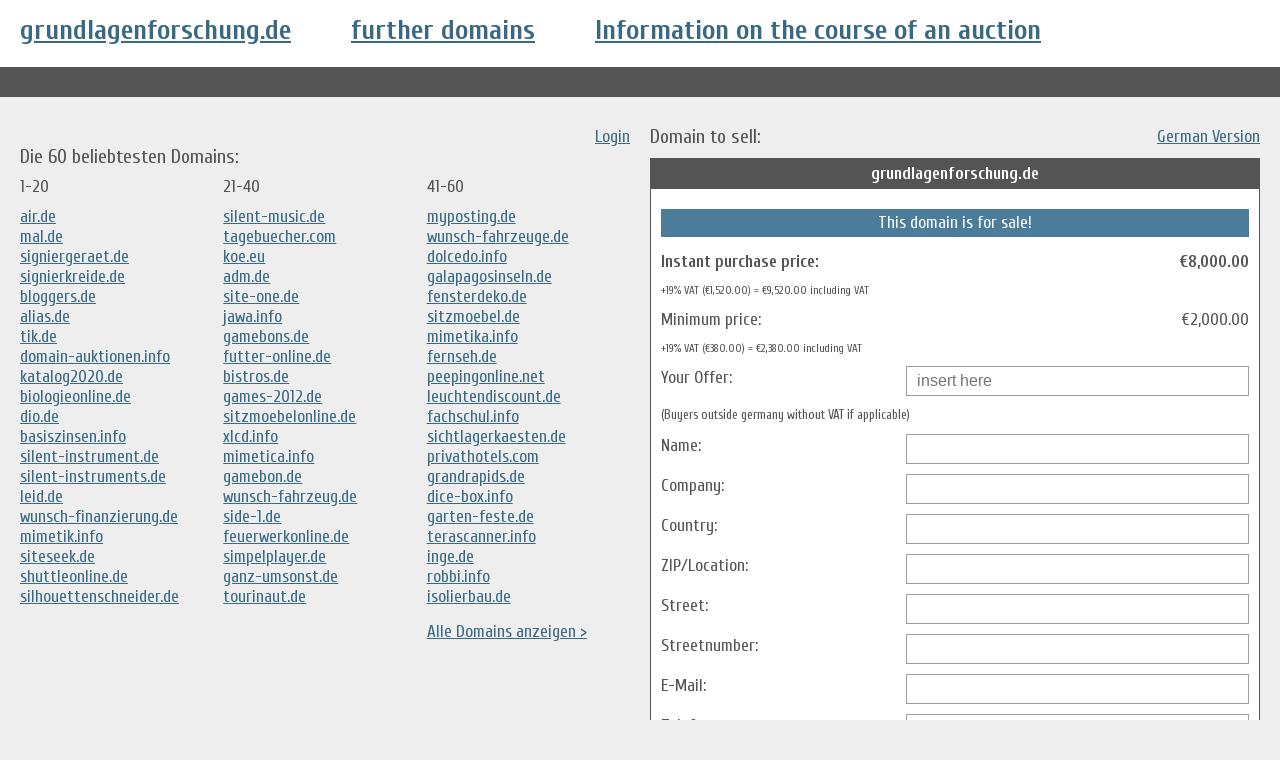

--- FILE ---
content_type: text/html;charset=UTF-8
request_url: https://grundlagenforschung.de.domain-auktionen.info/
body_size: 17870
content:

<!DOCTYPE html>

<html lang="de">
<head>
    <meta charset="UTF-8">
    <title>Die Domain grundlagenforschung.de steht zum Verkauf</title>
    <meta name="viewport" content="width=device-width, initial-scale=1.0, maximum-scale=1.0, user-scalable=no"/>
    <meta http-equiv="Content-Type" content="text/html; charset=utf-8"/>
    <link href="/styles/all.css" rel="stylesheet"/>
    <!--[if lte IE 8]>
    <link href="/styles/ie.css" rel="stylesheet"/>
    <![endif]-->
    <!--[if gt IE 8]>
    <link href="/styles/all.css" rel="stylesheet"/>
    <![endif]-->
    <script src="/scripts/lib/modernizr.js"></script>
    <style>
        strong {
            font-weight: bold;
        }

        .inner-block {
            min-height: 125px;
        }

        .inner-block h2 {
            margin-bottom: 10px;
        }
    </style>
    <script src="//ajax.googleapis.com/ajax/libs/jquery/2.0.3/jquery.min.js"></script>
    <script type="text/javascript" src="/scripts/lib/kkcountdown.min.js"></script>

    <script type="text/javascript">
        $(document).ready(function ()
        {
            $('.info-link').click(function()
            {
                $('.info-content').show(); 
                return false;
            });
            

            $('#value').bind('blur', function ()
            {
                $.get('/domain/time.json', {domain: 'grundlagenforschung.de', value: $('#value').val()}, function (data)
                {
                    if (data != null && data != "" && data != false)
                    {
                        $('#show-remaining').show();
                        var val = $('#rs-value');
                        var hours = $('#rs-hours');
                        var days = $('#rs-days');
                        var date = $('#rs-date');
                        val.html($('#value').val());
                        hours.html(data.hours);
                        days.html(data.days);
                        var dt = new Date(data.time);
                        date.html(dt.toLocaleString());
                        var newDate = new Date();
                        var str = "bdg" + newDate.getTime();
                        $("#rs-remaining").empty();
                        $("#rs-remaining").append("<span id=\"" + str + "\"></span>");
                        $('#' + str).attr("data-time", Math.floor(data.time / 1000));
                        $('#' + str).kkcountdown({

                            dayText: ' Tag ',
                            daysText: ' Tage ',
                            hoursText: ':',
                            minutesText: ':',
                            secondsText: '',
                            displayZeroDays: true,
                            oneDayClass: 'one-day',
                            textAfterCount: 'Sofort',
                            now: new Date(data.now)
                        });
                    }
                    else
                    {
                        $('#show-remaining').hide();
                    }
                });
            });

            var now = new Date(1769444147391);

            $(".count-down").kkcountdown({

                dayText: ' Tag ',
                daysText: ' Tage ',
                hoursText: ':',
                minutesText: ':',
                secondsText: '',
                displayZeroDays: true,
                oneDayClass: 'one-day',
                textAfterCount: 'Beendet',
                now: now
            });
        });

        // Detect whether device supports orientationchange event, otherwise fall back to
        // the resize event.
        var supportsOrientationChange = "onorientationchange" in window,
                orientationEvent = supportsOrientationChange ? "orientationchange" : "resize";

        window.addEventListener(orientationEvent, function ()
        {
            window.location = window.location;
        }, false);
    </script>
</head>
<body>
<div class="container">
    <header id="header">
        <div class="domainname-block">
            <div class="domainname">
                <h1><a href="/">grundlagenforschung.de</a></h1>
            </div>

            <div class="clear">&nbsp;</div>
        </div>
        <div class="info-block">
            <div class="further-domains"><a href="/list">further domains</a></div>
            <div class="information"><a href="#" class="info-link">Information on the course of an auction</a></div>
            <div class="clear">&nbsp;</div>
        </div>
        <div class="info-content">
            <p>
                Wenn Sie das erste Mal bieten oder eine Domain zum Sofortkaufpreis erwerben wollen, versenden wir vor Freischaltung Ihres Gebotes eine E-Mail mit Bestätigungslink.<br />
                Wenn Ihr Gebot erfolgreich (evtl. auch telefonisch) verifiziert werden konnte, werden weitere Gebote sofort nach Erhalt freigeschaltet.
            </p>

            <p>
                Die Auktionslaufzeit beträgt 30 Tage bei Mindestpreis und reduziert sich je nach Gebotshöhe bis auf 0 Tage/min/sec, wenn Sie den Sofortkaufpreis bieten.
                Dies können Sie durch verschiedene Gebotshöhen testen, bevor Sie das Formular absenden.<br />
                Geht innerhalb v. 24 Stunden vor Auktionsende ein höheres Gebot (mind. 5% des letzten Gebotes) ein, verlängert sich die Auktion um 24 Stunden ab letzter Gebotsabgabe.
                Per Mail werden immer nur der Bieter und der vorherige Bieter informiert.
            </p>

            <p>
                Nach Auktionsende erhält der Höchstbietende per Mail zuerst eine Auftragsbestätigung, welche unterschrieben zurückgefaxt oder als PDF gemailt werden muss und im Anschluss die Rechnung.<br />
                Bei Folgeaufträgen kann auf die Auftragsbestätigung auch verzichtet werden.
            </p>

            <p>
                Tritt der Höchstbietende vom Auftrag zurück behalten wir uns vor, den seine Gebote betreffenden Schriftverkehr dem oder den Nächstbietenden zur Kenntnis zu bringen.
            </p>

            <p>
                Nach Zahlungseingang erhalten Sie per Mail (auf Wunsch auch telefonisch, per Fax oder Post) den Auth-Code, mit welchem Sie die Domain umziehen können.
            </p>

            <p>
                Auf Wunsch kann die Zahlung über ein Anderkonto oder Sedo-Treuhandkonto abgewickelt werden, die Kosten dafür gehen aber zu Lasten des Käufers.
            </p>

            <p>
                Alle Gebote erfolgen unverbindlich und ohne Rechtsanspruch.<br />
                Wir versichern jedoch, sofern keine höhere Gewalt oder außergewöhnliche Umstände dagegen stehen, obenstehende Regeln einzuhalten.
            </p>
        </div>
        <div class="clear">&nbsp;</div>
    </header>

    <div id="main">

    <div id="current-auctions">
        
        <a href="/customer/login" style="float:right">Login</a>
        

        <div class="most-often-views">
            <div style="font-size:20px">Die 60 beliebtesten Domains:</div>
            <div class="row1">
                <span>1-20</span>
                
                <a href="http://air.de">air.de</a><br />
                
                <a href="http://mal.de">mal.de</a><br />
                
                <a href="http://signiergeraet.de">signiergeraet.de</a><br />
                
                <a href="http://signierkreide.de">signierkreide.de</a><br />
                
                <a href="http://bloggers.de">bloggers.de</a><br />
                
                <a href="http://alias.de">alias.de</a><br />
                
                <a href="http://tik.de">tik.de</a><br />
                
                <a href="http://domain-auktionen.info">domain-auktionen.info</a><br />
                
                <a href="http://katalog2020.de">katalog2020.de</a><br />
                
                <a href="http://biologieonline.de">biologieonline.de</a><br />
                
                <a href="http://dio.de">dio.de</a><br />
                
                <a href="http://basiszinsen.info">basiszinsen.info</a><br />
                
                <a href="http://silent-instrument.de">silent-instrument.de</a><br />
                
                <a href="http://silent-instruments.de">silent-instruments.de</a><br />
                
                <a href="http://leid.de">leid.de</a><br />
                
                <a href="http://wunsch-finanzierung.de">wunsch-finanzierung.de</a><br />
                
                <a href="http://mimetik.info">mimetik.info</a><br />
                
                <a href="http://siteseek.de">siteseek.de</a><br />
                
                <a href="http://shuttleonline.de">shuttleonline.de</a><br />
                
                <a href="http://silhouettenschneider.de">silhouettenschneider.de</a><br />
                
            </div>
            <div class="row2">
                <span>21-40</span>
                
                <a href="http://silent-music.de">silent-music.de</a><br />
                
                <a href="http://tagebuecher.com">tagebuecher.com</a><br />
                
                <a href="http://koe.eu">koe.eu</a><br />
                
                <a href="http://adm.de">adm.de</a><br />
                
                <a href="http://site-one.de">site-one.de</a><br />
                
                <a href="http://jawa.info">jawa.info</a><br />
                
                <a href="http://gamebons.de">gamebons.de</a><br />
                
                <a href="http://futter-online.de">futter-online.de</a><br />
                
                <a href="http://bistros.de">bistros.de</a><br />
                
                <a href="http://games-2012.de">games-2012.de</a><br />
                
                <a href="http://sitzmoebelonline.de">sitzmoebelonline.de</a><br />
                
                <a href="http://xlcd.info">xlcd.info</a><br />
                
                <a href="http://mimetica.info">mimetica.info</a><br />
                
                <a href="http://gamebon.de">gamebon.de</a><br />
                
                <a href="http://wunsch-fahrzeug.de">wunsch-fahrzeug.de</a><br />
                
                <a href="http://side-1.de">side-1.de</a><br />
                
                <a href="http://feuerwerkonline.de">feuerwerkonline.de</a><br />
                
                <a href="http://simpelplayer.de">simpelplayer.de</a><br />
                
                <a href="http://ganz-umsonst.de">ganz-umsonst.de</a><br />
                
                <a href="http://tourinaut.de">tourinaut.de</a><br />
                
            </div>
            <div class="row3">
                <span>41-60</span>
                
                <a href="http://myposting.de">myposting.de</a><br />
                
                <a href="http://wunsch-fahrzeuge.de">wunsch-fahrzeuge.de</a><br />
                
                <a href="http://dolcedo.info">dolcedo.info</a><br />
                
                <a href="http://galapagosinseln.de">galapagosinseln.de</a><br />
                
                <a href="http://fensterdeko.de">fensterdeko.de</a><br />
                
                <a href="http://sitzmoebel.de">sitzmoebel.de</a><br />
                
                <a href="http://mimetika.info">mimetika.info</a><br />
                
                <a href="http://fernseh.de">fernseh.de</a><br />
                
                <a href="http://peepingonline.net">peepingonline.net</a><br />
                
                <a href="http://leuchtendiscount.de">leuchtendiscount.de</a><br />
                
                <a href="http://fachschul.info">fachschul.info</a><br />
                
                <a href="http://sichtlagerkaesten.de">sichtlagerkaesten.de</a><br />
                
                <a href="http://privathotels.com">privathotels.com</a><br />
                
                <a href="http://grandrapids.de">grandrapids.de</a><br />
                
                <a href="http://dice-box.info">dice-box.info</a><br />
                
                <a href="http://garten-feste.de">garten-feste.de</a><br />
                
                <a href="http://terascanner.info">terascanner.info</a><br />
                
                <a href="http://inge.de">inge.de</a><br />
                
                <a href="http://robbi.info">robbi.info</a><br />
                
                <a href="http://isolierbau.de">isolierbau.de</a><br />
                

                <a class="all-domains" href="/list">Alle Domains anzeigen &gt;</a>
            </div>
        </div>
    </div>


    
        <div class="verkauf">
            <span style="font-size:20px">Domain to sell:</span>
            <a href="?locale=de" style="float:right">German Version</a>
            <a name="domain-bid"></a>
            <div class="inner-block">
                <h2>grundlagenforschung.de</h2>

                <div class="domaintext">
                    <form id="domainOrder" action="/" method="post" enctype="multipart/form-data">
                        <input type="hidden" name="update" value="1"/>

                        <p class="domain-sell">This domain is for sale!</p>


                        <div class="label"><strong>Instant purchase price:</strong></div>
                        <div class="value"><strong>€8,000.00</strong></div>
                        <div class="complete">+19% VAT (€1,520.00) = €9,520.00&nbsp;including&nbsp;VAT</div>
                        <div class="label">
                            Minimum price:
                            
                        </div>
                        <div class="value">€2,000.00</div>
                        <div class="complete">+19% VAT (€380.00) = €2,380.00&nbsp;including&nbsp;VAT</div>
                        <div style="display:none" class="complete" id="show-remaining">
                            für: <span id="rs-value"></span><span class="euro">&nbsp;€</span> endet die Auktion am: <span id="rs-date"></span>
                            ( <span id="rs-remaining"></span> )<br/>
                            <span style="font-size:13px;">Umso höher das Gebot, desto kürzer ist die Laufzeit der Auktion. Innerhalb der letzten 24 Stunden erfolgt eine Verlängerung um 24 Stunden.</span>
                        </div>
                        

    <div class="label">Your Offer:</div>

    <div class="value">
        <input id="value" name="value" title="Your Offer" placeholder="insert here" type="text" value=""/>
    </div>

                        <div class="complete" style="line-height:20px;margin:4px 0;font-size:1.3rem;font-size:13px;">(Buyers outside germany without VAT if applicable)</div>


                        

    <div class="label">Name:</div>

    <div class="value">
        <input id="bidder.name" name="bidder.name" title="Name" type="text" value=""/>
    </div>


    <div class="label">Company:</div>

    <div class="value">
        <input id="bidder.company" name="bidder.company" title="Company" type="text" value=""/>
    </div>


    <div class="label">Country:</div>

    <div class="value">
        <input id="bidder.countryZip" name="bidder.countryZip" title="Country" type="text" value=""/>
    </div>


    <div class="label">ZIP/Location:</div>

    <div class="value">
        <input id="bidder.location" name="bidder.location" title="ZIP/Location" type="text" value=""/>
    </div>


    <div class="label">Street:</div>

    <div class="value">
        <input id="bidder.street" name="bidder.street" title="Street" type="text" value=""/>
    </div>


    <div class="label">Streetnumber:</div>

    <div class="value">
        <input id="bidder.streetNumber" name="bidder.streetNumber" title="Streetnumber" type="text" value=""/>
    </div>


    <div class="label">E-Mail:</div>

    <div class="value">
        <input id="bidder.email" name="bidder.email" title="E-Mail" type="email" value=""/>
    </div>


    <div class="label">Telefonnummer:</div>

    <div class="value">
        <input id="bidder.phone" name="bidder.phone" title="Telefonnummer" type="text" value=""/>
    </div>


    <div class="label">Remark:</div>

    <div class="value">
        <textarea id="remark" name="remark" title="Remark" type="email" rows="5"></textarea>
    </div>


                        <input type="text" name="nickname" id="nickname" title="Nickname"/>
                        <input type="text" name="website" id="website" title="Website"/>

                        <button>send</button>

                        <div class="value" style="float:right;text-align:right">
                            <a href="/list">further domains</a>
                        </div>

                    </form>
                </div>
            </div>
        </div>
    
</div>
<script type="text/javascript">

    var _gaq = _gaq || [];
    _gaq.push(['_setAccount', 'UA-39221226-1']);
    _gaq.push(['_trackPageview']);

    (function ()
    {
        var ga = document.createElement('script');
        ga.type = 'text/javascript';
        ga.async = true;
        ga.src = ('https:' == document.location.protocol ? 'https://ssl' : 'http://www') + '.google-analytics.com/ga.js';
        var s = document.getElementsByTagName('script')[0];
        s.parentNode.insertBefore(ga, s);
    })();

</script>

    <footer id="footer">
        <div class="copyright">
            ©&nbsp;Paeffgen GmbH | <a href="http://www.teldo.de/cf.php?action=rights__datenschutz">domain.layout.datenschutz</a> | <a href="http://www.teldo.de/impressum">Imprint</a> | <a href="http://www.teldo.de/agb">Terms and conditions</a>
        </div>
    </footer>
</div>
</body>
</html>


--- FILE ---
content_type: text/css;charset=UTF-8
request_url: https://grundlagenforschung.de.domain-auktionen.info/styles/all.css
body_size: 16889
content:
@import url(https://fonts.googleapis.com/css?family=Cuprum:400,700);html,body,div,span,applet,object,iframe,h1,h2,h3,h4,h5,h6,p,blockquote,pre,a,abbr,acronym,address,big,cite,code,del,dfn,em,img,ins,kbd,q,s,samp,small,strike,strong,sub,sup,tt,var,b,u,i,center,dl,dt,dd,ol,ul,li,fieldset,form,label,legend,table,caption,tbody,tfoot,thead,tr,th,td,article,aside,canvas,details,embed,figure,figcaption,footer,header,hgroup,menu,nav,output,ruby,section,summary,time,mark,audio,video{margin:0;padding:0;border:0;font:inherit;font-size:100%;vertical-align:baseline}html{line-height:1}ol,ul{list-style:none}table{border-collapse:collapse;border-spacing:0}caption,th,td{text-align:left;font-weight:normal;vertical-align:middle}q,blockquote{quotes:none}q:before,q:after,blockquote:before,blockquote:after{content:"";content:none}a img{border:none}article,aside,details,figcaption,figure,footer,header,hgroup,menu,nav,section,summary{display:block}@-ms-viewport{width:device-width}@viewport{width:device-width}.container{width:100%;margin-left:auto;margin-right:auto;overflow:hidden;position:relative}.container:before,.container:after{content:"\0020";display:table}.container:after{clear:both}*{-moz-box-sizing:border-box;-webkit-box-sizing:border-box;box-sizing:border-box}.clear{display:block;clear:both;overflow:hidden;height:1px;line-height:1px;font-size:1px}html{font-size:62.5%}body{font-size:15px;font-size:1.5rem;line-height:20px;line-height:2rem;background:#eee;background-image:url("../images/diamond_upholstery.png");background-size:100px;min-width:12.5em;color:#535453;font-family:Cuprum,verdana,sans-serif}body a{color:#3A6985}body p{padding:10px 0;padding:1rem 0}body strong{font-weight:bold}body input[type='text'],body input[type='number'],body input[type='email'],body input[type='search'],body textarea{font-size:16px !important;color:#535453}body input{padding:5px;padding:0.5rem;padding-left:10px !important;border:1px solid #9fa19f;outline:none;height:30px}body input:focus{border:1px solid #F6B221}body button{padding:5px;padding:0.5rem;border:1px solid #9fa19f;font-size:14px;font-size:1.4rem;height:30px;color:#535453;background-image:-webkit-gradient(linear, 50% 0%, 50% 100%, color-stop(0%, #fff), color-stop(100%, #ebebeb));background-image:-webkit-linear-gradient(#fff, #ebebeb);background-image:-moz-linear-gradient(#fff, #ebebeb);background-image:-o-linear-gradient(#fff, #ebebeb);background-image:linear-gradient(#ffffff,#ebebeb);cursor:pointer}body button:hover{background-image:-webkit-gradient(linear, 50% 0%, 50% 100%, color-stop(0%, #eee), color-stop(100%, #ccc));background-image:-webkit-linear-gradient(#eee, #ccc);background-image:-moz-linear-gradient(#eee, #ccc);background-image:-o-linear-gradient(#eee, #ccc);background-image:linear-gradient(#eeeeee,#cccccc)}#header{padding:20px;padding:2rem;border-bottom:30px solid #535453;background:white}#header .domainname-block{font-size:18px;font-size:1.8rem;margin:auto;float:none;border-bottom:1px solid #9fa19f}#header .domainname-block h1{font-size:28px;font-size:2.8rem;margin:0 0 15px 0;margin:0 0 1.5rem 0;font-weight:bold}@media screen and (min-width: 64em){#header .domainname-block h1{margin:0}}#header .domainname-block .domainname{font-size:15px;font-size:1.5rem}@media screen and (min-width: 48em){#header .domainname-block .domainname{float:left}}#header .domainname-block .domain-conditions{margin-top:10px;margin-top:1rem;float:none}@media screen and (min-width: 48em){#header .domainname-block .domain-conditions{float:left;margin:0 0 0 60px;margin:0 0 0 6rem}}@media screen and (min-width: 76.25em){#header .domainname-block .domain-conditions .domain-bid{display:none}}@media screen and (min-width: 64em){#header .domainname-block{border:none;float:left}}#header .info-block{float:none;margin:10px 0 0 0;margin:1rem 0 0 0}#header .info-block .further-domains{font-size:28px;font-size:2.8rem;font-weight:bold}@media screen and (min-width: 30em){#header .info-block .further-domains{float:left}}#header .info-block .information{margin-top:15px;margin-top:1.5rem}@media screen and (min-width: 30em){#header .info-block .information{float:left;margin:0 0 0 60px;margin:0 0 0 6rem}}#header .info-block button{-moz-box-sizing:border-box;-webkit-box-sizing:border-box;box-sizing:border-box;padding-left:0;padding-right:0;width:100%;float:left}#header .info-block .info-link{font-weight:bold;font-size:28px;font-size:2.8rem}@media screen and (min-width: 64em){#header .info-block{margin:0 0 0 60px;margin:0 0 0 6rem;float:left}}#header .info-content{clear:both;display:none}div#main{-moz-box-sizing:border-box;-webkit-box-sizing:border-box;box-sizing:border-box;width:100%;float:left;padding:20px;padding:2rem;background:#eee}div#main .block,div#main .google,div#main .ask,div#main .bing,div#main .verkauf{-moz-box-sizing:border-box;-webkit-box-sizing:border-box;box-sizing:border-box;width:100%;float:left;margin-bottom:10px;margin-bottom:1rem;font-size:13px;font-size:1.3rem}@media screen and (min-width: 30em){div#main .block,div#main .google,div#main .ask,div#main .bing,div#main .verkauf{-moz-box-sizing:border-box;-webkit-box-sizing:border-box;box-sizing:border-box;padding-left:0;padding-right:0;width:50%;float:left}}@media screen and (min-width: 76.25em){div#main .block,div#main .google,div#main .ask,div#main .bing,div#main .verkauf{-moz-box-sizing:border-box;-webkit-box-sizing:border-box;box-sizing:border-box;padding-left:0;padding-right:0;width:25%;float:left;padding:10px !important;font-size:14px;font-size:1.4rem}}div#main .inner-block{-moz-box-sizing:border-box;-webkit-box-sizing:border-box;box-sizing:border-box;padding-left:0;padding-right:0;width:100%;float:left;font-size:14px;font-size:1.4rem;margin-top:10px;margin-top:1rem;border:1px solid #9fa19f;text-align:center;background:white}div#main .inner-block .domaintext{text-align:left;padding:10px;padding:1rem;font-family:Cuprum,sans-serif;font-size:17px;font-size:1.7rem;line-height:24px;line-height:2.4rem}div#main .inner-block .error{color:red;font-size:13px;font-size:1.3rem;clear:both;display:block}div#main .inner-block .label,div#main .inner-block .value{-moz-box-sizing:border-box;-webkit-box-sizing:border-box;box-sizing:border-box;padding-left:0;padding-right:0;width:100%;float:left;margin:1px 0;margin:0.1rem 0}div#main .inner-block .value{clear:right}@media screen and (min-width: 30em){div#main .inner-block .value,div#main .inner-block .label{margin:5px 0;margin:0.5rem 0}div#main .inner-block .label{-moz-box-sizing:border-box;-webkit-box-sizing:border-box;box-sizing:border-box;padding-left:0;padding-right:0;width:41.66667%;float:left}div#main .inner-block .value{-moz-box-sizing:border-box;-webkit-box-sizing:border-box;box-sizing:border-box;padding-left:0;padding-right:0;width:58.33333%;float:left;text-align:right}}div#main .inner-block .complete{-moz-box-sizing:border-box;-webkit-box-sizing:border-box;box-sizing:border-box;padding-left:0;padding-right:0;width:100%;float:left;font-size:11px;font-size:1.1rem}div#main .inner-block p{-moz-box-sizing:border-box;-webkit-box-sizing:border-box;box-sizing:border-box;padding-left:0;padding-right:0;width:100%;float:left;clear:left;clear:both}div#main .inner-block input{-moz-box-sizing:border-box;-webkit-box-sizing:border-box;box-sizing:border-box;padding-left:0;padding-right:0;width:100%;float:left}div#main .inner-block textarea{border:1px solid #9fa19f;-moz-box-sizing:border-box;-webkit-box-sizing:border-box;box-sizing:border-box;padding-left:0;padding-right:0;width:100%;float:left;padding:10px}div#main .inner-block textarea:focus{outline:none;border:1px solid #F6B221}div#main .inner-block h2{text-align:center;border-bottom:1px solid #9fa19f;padding:5px;padding:0.5rem}div#main .inner-block button{-moz-box-sizing:border-box;-webkit-box-sizing:border-box;box-sizing:border-box;padding-left:0;padding-right:0;width:100%;float:left;margin:10px 0;margin:1rem 0}@media screen and (min-width: 30em){div#main .google{padding-right:10px}}@media screen and (min-width: 64em){div#main .google{padding:0}}@media screen and (min-width: 30em){div#main .ask{padding-left:10px}}@media screen and (min-width: 64em){div#main .ask{padding:0}}@media screen and (min-width: 30em){div#main .bing{padding-right:10px}}@media screen and (min-width: 64em){div#main .bing{padding:0}}div#main .verkauf{font-size:17px;font-size:1.7rem;-moz-box-sizing:border-box;-webkit-box-sizing:border-box;box-sizing:border-box;padding-left:0;padding-right:0;width:100%;float:left;margin:auto;float:none}div#main .verkauf .inner-block{border:1px solid #535453}div#main .verkauf .domain-sell{background:#4B7C99;text-align:center;padding:0;padding:2px 0;padding:0.2rem 0;margin:0 0 8px 0;margin:0 0 0.8rem 0;color:white}div#main .verkauf h2{font-weight:bold;font-size:17px;font-size:1.7rem;background:#6496b3;background:#535453;color:white;border-bottom:0}div#main .verkauf #show-remaining{font-size:17px;font-size:1.7rem;text-align:center;border:1px solid #9fa19f;padding:10px;padding:1rem;margin:10px 0;margin:1rem 0;background:#f0ffc8}div#main .verkauf #rs-value,div#main .verkauf #rs-remaining,div#main .verkauf .euro{font-size:19px;font-size:1.9rem;font-weight:bold;color:green}div#main .verkauf .auction-end{font-size:14px;font-size:1.4rem;margin-left:10px;display:inline}@media screen and (min-width: 76.25em){div#main .verkauf{-moz-box-sizing:border-box;-webkit-box-sizing:border-box;box-sizing:border-box;padding-left:0;padding-right:0;width:50%;float:left;float:right}}div#main #current-auctions{-moz-box-sizing:border-box;-webkit-box-sizing:border-box;box-sizing:border-box;padding-left:0;padding-right:0;width:100%;float:left;margin:auto;float:none;font-family:Cuprum,sans-serif;font-size:15px;font-size:1.5rem}div#main #current-auctions table{width:100%;margin:10px 0 30px 0;margin:1rem 0 3rem 0;border-collapse:collapse}div#main #current-auctions table th{background:#535453;color:white}div#main #current-auctions table tr{background:white}div#main #current-auctions table tr:nth-of-type(even){background:#eee}div#main #current-auctions table td,div#main #current-auctions table th{padding:6px;padding:0.6rem;border:1px solid #9fa19f;text-align:left}div#main #current-auctions table .count-down{display:block}div#main #current-auctions table .td1{width:20%}div#main #current-auctions table .td2{width:20%}div#main #current-auctions table .td3,div#main #current-auctions table .td4{width:20%}div#main #current-auctions table .one-day{color:red}@media screen and (min-width: 76.25em){div#main #current-auctions{-moz-box-sizing:border-box;-webkit-box-sizing:border-box;box-sizing:border-box;padding-left:0;padding-right:0;width:50%;float:left;float:left;padding:10px;padding:1rem;font-size:17px;font-size:1.7rem}div#main #current-auctions table td,div#main #current-auctions table th{padding:10px;padding:1rem}div#main #current-auctions table .td1{width:30%}div#main #current-auctions table .td2{width:20%}div#main #current-auctions table .td3,div#main #current-auctions table .td4{width:20%}}div#main .most-often-views{-moz-box-sizing:border-box;-webkit-box-sizing:border-box;box-sizing:border-box;padding-left:0;padding-right:0;width:100%;float:left;margin-bottom:20px}div#main .most-often-views .row1,div#main .most-often-views .row2,div#main .most-often-views .row3{-moz-box-sizing:border-box;-webkit-box-sizing:border-box;box-sizing:border-box;padding-left:0;padding-right:0;width:100%;float:left}@media screen and (min-width: 30em){div#main .most-often-views .row1,div#main .most-often-views .row2,div#main .most-often-views .row3{-moz-box-sizing:border-box;-webkit-box-sizing:border-box;box-sizing:border-box;padding-left:0;padding-right:0;width:33.33333%;float:left}}div#main .most-often-views .row1 span,div#main .most-often-views .row2 span,div#main .most-often-views .row3 span{clear:both;display:block;margin:10px 0}div#main .most-often-views .row1 .all-domains,div#main .most-often-views .row2 .all-domains,div#main .most-often-views .row3 .all-domains{display:block;margin:15px 0}@media screen and (min-width: 76.25em){div#main{padding:20px 10px;padding:2rem 1rem}}div#list{background:white;-moz-box-sizing:border-box;-webkit-box-sizing:border-box;box-sizing:border-box;padding-left:0;padding-right:0;width:100%;float:left}div#list h2{background:#444;color:white;text-align:center;font-weight:bold;padding:10px;padding:1rem;font-size:18px;font-size:1.8rem}@media screen and (min-width: 76.25em){div#list h2{height:60px}div#list h2.valign{line-height:40px}}div#list .intro{-moz-box-sizing:border-box;-webkit-box-sizing:border-box;box-sizing:border-box;padding-left:0;padding-right:0;width:100%;float:left;padding:10px;padding:1rem;margin:auto;float:none}@media screen and (min-width: 48em){div#list .intro{padding:20px;padding:2rem;margin:auto;float:none}}@media screen and (min-width: 76.25em){div#list .intro{-moz-box-sizing:border-box;-webkit-box-sizing:border-box;box-sizing:border-box;padding-left:0;padding-right:0;width:50%;float:left;padding:20px 10px 20px 20px;padding:2rem 1rem 2rem 2rem;margin:auto;float:left}}div#list .domainsearch{margin:10px 0;margin:1rem 0;-moz-box-sizing:border-box;-webkit-box-sizing:border-box;box-sizing:border-box;padding-left:0;padding-right:0;width:100%;float:left;clear:left}div#list .domainsearch input{-moz-box-sizing:border-box;-webkit-box-sizing:border-box;box-sizing:border-box;padding-left:0;padding-right:0;width:75%;float:left;height:30px;background:#E0E8EC}div#list .domainsearch button{-moz-box-sizing:border-box;-webkit-box-sizing:border-box;box-sizing:border-box;padding-left:0;padding-right:0;width:25%;float:left;margin:0;border-left:none}div#list .legend{font-size:14px;font-size:1.4rem;margin-top:15px;margin-top:1.5rem;display:none}div#list table{width:100%;margin:15px 0;margin:1.5rem 0;border-collapse:collapse}div#list table th{background:#535453;color:white}div#list table tr:nth-of-type(even){background:#eee}div#list table td,div#list table th{padding:6px;border:1px solid #9fa19f;text-align:left}@media screen and (max-width: 25em){div#list .legend{display:block}div#list table,div#list thead,div#list tbody,div#list th,div#list td,div#list tr{display:block}div#list thead tr{position:absolute;top:-9999px;left:-9999px}div#list tr{border-bottom:1px solid #9fa19f;margin-bottom:10px;margin-bottom:1rem}div#list td{border-bottom:none !important;position:relative;padding-left:80px !important}div#list td:before{position:absolute;top:6px;left:6px;width:100px;padding-right:10px;white-space:nowrap;font-weight:bold}div#list td:nth-of-type(1):before{content:"Domain:"}div#list td:nth-of-type(2):before{content:'MPreis:\00B9'}div#list td:nth-of-type(3):before{content:"SPreis:\00B2"}div#list td:nth-of-type(4):before{content:"Gebot:\00B3"}}div#list .infoad{-moz-box-sizing:border-box;-webkit-box-sizing:border-box;box-sizing:border-box;padding-left:0;padding-right:0;width:100%;float:left;padding:10px;padding:1rem;margin:auto;float:none}div#list .infoad .logo{text-indent:-9999px;text-align:center;background-image:url("../images/logo.png");background-repeat:no-repeat;background-size:auto 70px;background-position:center -5px;float:right;width:130px;height:70px}div#list .infoad .center{text-align:center;display:block;font-size:18px;font-size:1.8rem}div#list .infoad .infoad-inner{padding:10px;padding:1rem}@media screen and (min-width: 48em){div#list .infoad{padding:20px;padding:2rem;margin:auto;float:none}}@media screen and (min-width: 76.25em){div#list .infoad{-moz-box-sizing:border-box;-webkit-box-sizing:border-box;box-sizing:border-box;padding-left:0;padding-right:0;width:50%;float:left;padding:20px 20px 20px 10px;padding:2rem 2rem 2rem 1rem;margin:auto;float:right}div#list .infoad .infoad-inner{padding:10px 20px;padding:1rem 2rem}}footer .copyright{-moz-box-sizing:border-box;-webkit-box-sizing:border-box;box-sizing:border-box;width:100%;float:left;padding:10px 0;padding:1rem 0;font-size:14px;font-size:1.4rem;background:#444444;color:#ccc;text-align:center}footer .copyright a{color:#F6B221}@media screen and (min-width: 30em){footer#footer{font-size:14px;font-size:1.4rem}}#nickname,#website{display:none}.pager{font-size:14px;font-size:1.4rem;background:whitesmoke;border-top:1px solid #F6B221;border-bottom:1px solid #F6B221;clear:both;text-align:center;padding:12px 15px;padding:1.2rem 1.5rem}.pager .prev{float:left;font-weight:bold}.pager .next{float:right;font-weight:bold}.message{-moz-box-sizing:border-box;-webkit-box-sizing:border-box;box-sizing:border-box;padding-left:0;padding-right:0;width:100%;float:left;text-align:center;padding:18px 0;padding:1.8rem 0;font-size:18px;font-size:1.8rem;background:white;line-height:28px;line-height:2.8rem}.message .search{font-size:15px;font-size:1.5rem;padding-bottom:0}@media screen and (min-width: 48em){.message{min-height:100px;padding:38px 0;padding:3.8rem 0}}@media screen and (min-width: 76.25em){.message{min-height:200px;font-size:20px;font-size:2rem;padding:80px 0;padding:8rem 0}}

--- FILE ---
content_type: application/x-javascript;charset=UTF-8
request_url: https://grundlagenforschung.de.domain-auktionen.info/scripts/lib/kkcountdown.min.js
body_size: 5023
content:
/**
 * Plugin kkcountdown counts down to specific dates in the future.
 *
 * @example
 * $(".come-class").kkcountdown();
 *
 * @type jQuery
 *
 * @name kkcountdown
 * @author Krzysztof Furtak http://krzysztof-furtak.pl/
 * @version 1.3.8
 *
 * Documentation: http://krzysztof-furtak.pl/kk-countdown-jquery-plugin/
 *
 */

(function($){
	$.fn.kkcountdown = function(options) {
		var defaults = {
			dayText			: 	'day ',
			days2Text       :   'days ',
			daysText		: 	'days ',
			hourText		: 	':',
			hours2Text      :   'hours ',
			hoursText		: 	':',
			minutesText		:	':',
			secondsText		:	'',
			textAfterCount	: 	'---',
			oneDayClass		:	false,
			displayDays		: 	true,
			displayZeroDays	:	true,
			addClass		: 	false,
			callback		: 	false,
			warnSeconds		:	60,
			warnClass		:	false,
			rusNumbers      :   false,
			now				:   new Date()
		};

		var options =  $.extend(defaults, options);

		// rather than continue to read the timestamp/seconds from the dom element, store it within the plugin
		var countdowns = new Array();

		this.each(function(){
			var _this = $(this);

			var box = $(document.createElement('span')).addClass('kkcountdown-box');
			var boxDni = $(document.createElement('span')).addClass('kkc-dni');
			var boxGodz = $(document.createElement('span')).addClass('kkc-godz');
			var boxMin = $(document.createElement('span')).addClass('kkc-min');
			var boxSec = $(document.createElement('span')).addClass('kkc-sec');
			var boxDniText = $(document.createElement('span')).addClass('kkc-dni-text');
			var boxGodzText = $(document.createElement('span')).addClass('kkc-godz-text');
			var boxMinText = $(document.createElement('span')).addClass('kkc-min-text');
			var boxSecText = $(document.createElement('span')).addClass('kkc-sec-text');

			if(options.addClass != false){
				box.addClass(options.addClass);
			}

			boxGodzText.html(options.hoursText);
			boxMinText.html(options.minutesText);
			boxSecText.html(options.secondsText);

			box.append(boxDni).append(boxDniText).append(boxGodz).append(boxGodzText).append(boxMin).append(boxMinText).append(boxSec).append(boxSecText);
			_this.append(box);

			kkCountdownInit(_this);

		});

		function kkCountdownInit(_this){
			/*
			 * look first for the number of seconds and not a time attribute on the object
			 * - time relies on the browser's time being set in sync with the server
			 * - number of seconds can be confidently set based on the server time
			 */
			var count = 0;
			if (_this.id === undefined) {
				_this.id = 'kk_'+ Math.random( options.now.getTime() );
			}
			if (_this.id in countdowns) count = countdowns[_this.id];
			else count = _this.attr('data-seconds');

			if (count === undefined) {
				var now = options.now;
				now = Math.floor(now.getTime() / 1000);
				var	event = _this.attr('data-time');
				if (event === undefined) event = _this.attr('time'); // backward-compatibility
				count = event - now;
			}
			countdowns[_this.id] = count-1;

			if (options.warnClass && count < options.warnSeconds) {
				_this.addClass(options.warnClass)
			}
			if(count < 0){
				_this.html(options.textAfterCount);
				if(options.callback){
					options.callback(_this);
				}
			}else if(count <= 24*60*60){
				setTimeout(function(){
					kkCountDown(true, _this, count);
					kkCountdownInit(_this);
				}, 1000);
			}else{
				setTimeout(function(){
					kkCountDown(false, _this, count);
					kkCountdownInit(_this);
				}, 1000);
			}
		}

		function kkCountDown(oneDay, obj, count){
			var sekundy = naprawaCzasu(count % 60);
			count = Math.floor(count/60);
			var minuty = naprawaCzasu(count % 60);
			count = Math.floor(count/60);
			var godziny = naprawaCzasu(count % 24);
			count = Math.floor(count/24);
			var dni = count;

			if(oneDay && options.oneDayClass != false){
				obj.addClass(options.oneDayClass);
			}

			if (dni == 0 && !options.displayZeroDays) {

			} else {
				obj.find('.kkc-dni').html(dni);
				obj.find('.kkc-dni-text').html(formatNumberedText(dni, 'day'));
			}

			obj.find('.kkc-godz').html(godziny);
			obj.find('.kkc-godz-text').html(formatNumberedText(godziny, 'hour'));

			obj.find('.kkc-min').html(minuty);
			obj.find('.kkc-sec').html(sekundy);
		}

		/**
		 * @var int number
		 * @var string optionText - {daysText: day, dayText: day, hoursText: hour, etc}
		 */
		function formatNumberedText(number, optionText) {
			var daysText = options[optionText+'sText'];

			if (options.rusNumbers) {
				if (number >= 5 && number < 20) {
					daysText = options[optionText+'sText'];
				} else {
					var lastDigit = (""+number).replace(/^\d+(\d)$/, '$1') * 1;
					if (lastDigit == 1) {
						daysText = options[optionText+'Text'];
					} else {
						if (lastDigit >= 2 && lastDigit <= 4) {
							daysText = options[optionText+'s2Text'];
						} else {
							daysText = options[optionText+'sText'];
						}
					}
				}
			} else {
				if (1 == number) {
					daysText = options[optionText+'Text'];
				}
			}
			return daysText;
		}

		function naprawaCzasu(obj){
			s = '';
			if(obj < 10){
				obj = '0' + obj;
			}
			return obj;
		}
	}
})(jQuery);